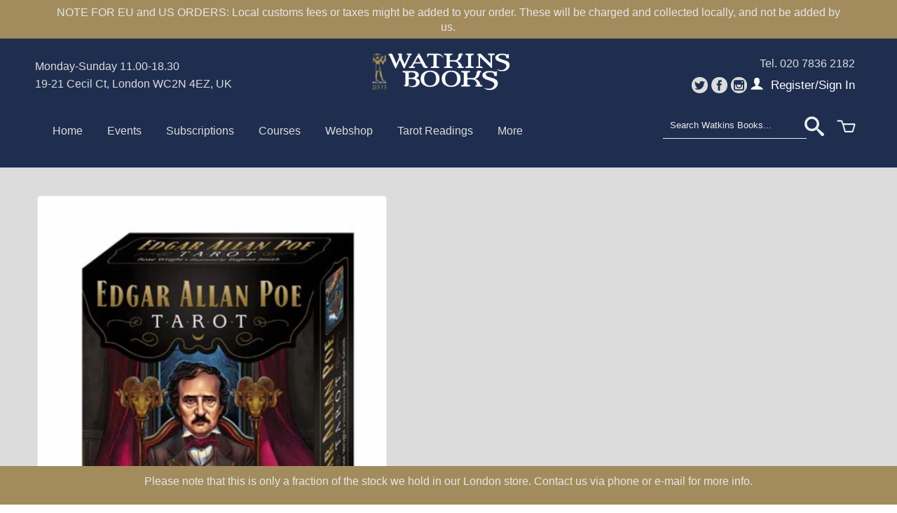

--- FILE ---
content_type: text/html; charset=utf-8
request_url: https://shop.watkinsbooks.com/products/edgar-allan-poe-tarot-by-rose-wright-and-eugene-smith
body_size: 18147
content:

<!DOCTYPE html>
<!--[if lt IE 7 ]><html class="ie ie6" lang="en"> <![endif]-->
<!--[if IE 7 ]><html class="ie ie7" lang="en"> <![endif]-->
<!--[if IE 8 ]><html class="ie ie8" lang="en"> <![endif]-->
<!--[if (gte IE 9)|!(IE)]><!--><html lang="en"> <!--<![endif]-->
  <head>
    <meta charset="utf-8">
    <meta http-equiv="cleartype" content="on">
    <meta name="robots" content="index,follow">
    <meta name="google-site-verification" content="QT4NGgBA26Yyohohl1pBG2TQGab-mPj62_dyhYsuaAk" />

    <title>Edgar Allan Poe Tarot by Rose Wright and Eugene Smith | Watkins Books</title>

    
      <meta name="description" content="Blending the divinatory power of the Rider-Waite-Smith tarot with the visionary writings of Edgar Allan Poe, this deck provides deep spiritual insights into who you are and what you might become. Stunning illustrations based on Poe s tales of the mysterious and the macabre illuminate the imagination and open the soul t" />
    

    

<meta name="author" content="Watkins Books">
<meta property="og:url" content="https://shop.watkinsbooks.com/products/edgar-allan-poe-tarot-by-rose-wright-and-eugene-smith">
<meta property="og:site_name" content="Watkins Books">


  <meta property="og:type" content="product">
  <meta property="og:title" content="Edgar Allan Poe Tarot by Rose Wright and Eugene Smith">
  
  <meta property="og:image" content="http://shop.watkinsbooks.com/cdn/shop/products/edg_grande.jpg?v=1632568843">
  <meta property="og:image:secure_url" content="https://shop.watkinsbooks.com/cdn/shop/products/edg_grande.jpg?v=1632568843">
  
  <meta property="og:price:amount" content="35.00">
  <meta property="og:price:currency" content="GBP">
  
    
    


  <meta property="og:description" content="Blending the divinatory power of the Rider-Waite-Smith tarot with the visionary writings of Edgar Allan Poe, this deck provides deep spiritual insights into who you are and what you might become. Stunning illustrations based on Poe s tales of the mysterious and the macabre illuminate the imagination and open the soul t">





  <meta name="twitter:site" content="@watkinsbooks">


  <meta name="twitter:card" content="product">
  <meta name="twitter:title" content="Edgar Allan Poe Tarot by Rose Wright and Eugene Smith">
  <meta name="twitter:description" content="Blending the divinatory power of the Rider-Waite-Smith tarot with the visionary writings of Edgar Allan Poe, this deck provides deep spiritual insights into who you are and what you might become. Stunning illustrations based on Poe s tales of the mysterious and the macabre illuminate the imagination and open the soul to fantastical realms of spirit.">
  <meta name="twitter:image" content="https://shop.watkinsbooks.com/cdn/shop/products/edg_medium.jpg?v=1632568843">
  <meta name="twitter:image:width" content="240">
  <meta name="twitter:image:height" content="240">
  <meta name="twitter:label1" content="Price">
  <meta name="twitter:data1" content="£35.00 GBP">
  
  <meta name="twitter:label2" content="Brand">
  <meta name="twitter:data2" content="Watkins Books">
  


    
    

    <!-- Mobile Specific Metas -->
    <meta name="HandheldFriendly" content="True">
    <meta name="MobileOptimized" content="320">
    <meta name="viewport" content="width=device-width, initial-scale=1, maximum-scale=1"> 

    <!-- Stylesheets -->
    <link href="//shop.watkinsbooks.com/cdn/shop/t/6/assets/styles.css?v=42797195963250539661757870655" rel="stylesheet" type="text/css" media="all" />
   
    <!--[if lte IE 9]>
      <link href="//shop.watkinsbooks.com/cdn/shop/t/6/assets/ie.css?v=16370617434440559491624012046" rel="stylesheet" type="text/css" media="all" />
    <![endif]-->
    <!--[if lte IE 7]>
      //shop.watkinsbooks.com/cdn/shop/t/6/assets/lte-ie7.js?v=163036231798125265921624011390
    <![endif]-->
    <link href="//shop.watkinsbooks.com/cdn/shop/t/6/assets/LEFsupplements.css?v=62306837724022594891624011368" rel="stylesheet" type="text/css" media="all" />
  

    <!-- Icons -->
    <link rel="shortcut icon" type="image/x-icon" href="//shop.watkinsbooks.com/cdn/shop/t/6/assets/favicon.png?v=42126924365030751321632559996">
    <link rel="canonical" href="https://shop.watkinsbooks.com/products/edgar-allan-poe-tarot-by-rose-wright-and-eugene-smith" />

    <!-- Custom Fonts -->
    <link href='//fonts.googleapis.com/css?family=.|Libre+Baskerville:light,normal,bold|Lora:light,normal,bold|Open+Sans:light,normal,bold' rel='stylesheet' type='text/css'>
    
    

    <!-- jQuery and jQuery fallback -->
    <script src="//ajax.googleapis.com/ajax/libs/jquery/1.11.1/jquery.min.js"></script>
    <script>window.jQuery || document.write("<script src='//shop.watkinsbooks.com/cdn/shop/t/6/assets/jquery.min.js?v=134162713284037891001624012017'>\x3C/script>")</script>
    <script src="//shop.watkinsbooks.com/cdn/shop/t/6/assets/app.js?v=20721009971249083521710340968" type="text/javascript"></script>
    
    <script src="//shop.watkinsbooks.com/cdn/shopifycloud/storefront/assets/themes_support/option_selection-b017cd28.js" type="text/javascript"></script>        
    <script>window.performance && window.performance.mark && window.performance.mark('shopify.content_for_header.start');</script><meta name="facebook-domain-verification" content="woxxat3f8xwb21r6spiy9e7lbwcswc">
<meta id="shopify-digital-wallet" name="shopify-digital-wallet" content="/57806356656/digital_wallets/dialog">
<meta name="shopify-checkout-api-token" content="086ec44094c20f1044f084f80c177aa1">
<meta id="in-context-paypal-metadata" data-shop-id="57806356656" data-venmo-supported="false" data-environment="production" data-locale="en_US" data-paypal-v4="true" data-currency="GBP">
<link rel="alternate" type="application/json+oembed" href="https://shop.watkinsbooks.com/products/edgar-allan-poe-tarot-by-rose-wright-and-eugene-smith.oembed">
<script async="async" src="/checkouts/internal/preloads.js?locale=en-GB"></script>
<link rel="preconnect" href="https://shop.app" crossorigin="anonymous">
<script async="async" src="https://shop.app/checkouts/internal/preloads.js?locale=en-GB&shop_id=57806356656" crossorigin="anonymous"></script>
<script id="apple-pay-shop-capabilities" type="application/json">{"shopId":57806356656,"countryCode":"GB","currencyCode":"GBP","merchantCapabilities":["supports3DS"],"merchantId":"gid:\/\/shopify\/Shop\/57806356656","merchantName":"Watkins Books","requiredBillingContactFields":["postalAddress","email","phone"],"requiredShippingContactFields":["postalAddress","email","phone"],"shippingType":"shipping","supportedNetworks":["visa","maestro","masterCard","amex","discover","elo"],"total":{"type":"pending","label":"Watkins Books","amount":"1.00"},"shopifyPaymentsEnabled":true,"supportsSubscriptions":true}</script>
<script id="shopify-features" type="application/json">{"accessToken":"086ec44094c20f1044f084f80c177aa1","betas":["rich-media-storefront-analytics"],"domain":"shop.watkinsbooks.com","predictiveSearch":true,"shopId":57806356656,"locale":"en"}</script>
<script>var Shopify = Shopify || {};
Shopify.shop = "watkins-wisdom.myshopify.com";
Shopify.locale = "en";
Shopify.currency = {"active":"GBP","rate":"1.0"};
Shopify.country = "GB";
Shopify.theme = {"name":"watkins-books-Theme","id":123944009904,"schema_name":null,"schema_version":null,"theme_store_id":null,"role":"main"};
Shopify.theme.handle = "null";
Shopify.theme.style = {"id":null,"handle":null};
Shopify.cdnHost = "shop.watkinsbooks.com/cdn";
Shopify.routes = Shopify.routes || {};
Shopify.routes.root = "/";</script>
<script type="module">!function(o){(o.Shopify=o.Shopify||{}).modules=!0}(window);</script>
<script>!function(o){function n(){var o=[];function n(){o.push(Array.prototype.slice.apply(arguments))}return n.q=o,n}var t=o.Shopify=o.Shopify||{};t.loadFeatures=n(),t.autoloadFeatures=n()}(window);</script>
<script>
  window.ShopifyPay = window.ShopifyPay || {};
  window.ShopifyPay.apiHost = "shop.app\/pay";
  window.ShopifyPay.redirectState = null;
</script>
<script id="shop-js-analytics" type="application/json">{"pageType":"product"}</script>
<script defer="defer" async type="module" src="//shop.watkinsbooks.com/cdn/shopifycloud/shop-js/modules/v2/client.init-shop-cart-sync_BdyHc3Nr.en.esm.js"></script>
<script defer="defer" async type="module" src="//shop.watkinsbooks.com/cdn/shopifycloud/shop-js/modules/v2/chunk.common_Daul8nwZ.esm.js"></script>
<script type="module">
  await import("//shop.watkinsbooks.com/cdn/shopifycloud/shop-js/modules/v2/client.init-shop-cart-sync_BdyHc3Nr.en.esm.js");
await import("//shop.watkinsbooks.com/cdn/shopifycloud/shop-js/modules/v2/chunk.common_Daul8nwZ.esm.js");

  window.Shopify.SignInWithShop?.initShopCartSync?.({"fedCMEnabled":true,"windoidEnabled":true});

</script>
<script>
  window.Shopify = window.Shopify || {};
  if (!window.Shopify.featureAssets) window.Shopify.featureAssets = {};
  window.Shopify.featureAssets['shop-js'] = {"shop-cart-sync":["modules/v2/client.shop-cart-sync_QYOiDySF.en.esm.js","modules/v2/chunk.common_Daul8nwZ.esm.js"],"init-fed-cm":["modules/v2/client.init-fed-cm_DchLp9rc.en.esm.js","modules/v2/chunk.common_Daul8nwZ.esm.js"],"shop-button":["modules/v2/client.shop-button_OV7bAJc5.en.esm.js","modules/v2/chunk.common_Daul8nwZ.esm.js"],"init-windoid":["modules/v2/client.init-windoid_DwxFKQ8e.en.esm.js","modules/v2/chunk.common_Daul8nwZ.esm.js"],"shop-cash-offers":["modules/v2/client.shop-cash-offers_DWtL6Bq3.en.esm.js","modules/v2/chunk.common_Daul8nwZ.esm.js","modules/v2/chunk.modal_CQq8HTM6.esm.js"],"shop-toast-manager":["modules/v2/client.shop-toast-manager_CX9r1SjA.en.esm.js","modules/v2/chunk.common_Daul8nwZ.esm.js"],"init-shop-email-lookup-coordinator":["modules/v2/client.init-shop-email-lookup-coordinator_UhKnw74l.en.esm.js","modules/v2/chunk.common_Daul8nwZ.esm.js"],"pay-button":["modules/v2/client.pay-button_DzxNnLDY.en.esm.js","modules/v2/chunk.common_Daul8nwZ.esm.js"],"avatar":["modules/v2/client.avatar_BTnouDA3.en.esm.js"],"init-shop-cart-sync":["modules/v2/client.init-shop-cart-sync_BdyHc3Nr.en.esm.js","modules/v2/chunk.common_Daul8nwZ.esm.js"],"shop-login-button":["modules/v2/client.shop-login-button_D8B466_1.en.esm.js","modules/v2/chunk.common_Daul8nwZ.esm.js","modules/v2/chunk.modal_CQq8HTM6.esm.js"],"init-customer-accounts-sign-up":["modules/v2/client.init-customer-accounts-sign-up_C8fpPm4i.en.esm.js","modules/v2/client.shop-login-button_D8B466_1.en.esm.js","modules/v2/chunk.common_Daul8nwZ.esm.js","modules/v2/chunk.modal_CQq8HTM6.esm.js"],"init-shop-for-new-customer-accounts":["modules/v2/client.init-shop-for-new-customer-accounts_CVTO0Ztu.en.esm.js","modules/v2/client.shop-login-button_D8B466_1.en.esm.js","modules/v2/chunk.common_Daul8nwZ.esm.js","modules/v2/chunk.modal_CQq8HTM6.esm.js"],"init-customer-accounts":["modules/v2/client.init-customer-accounts_dRgKMfrE.en.esm.js","modules/v2/client.shop-login-button_D8B466_1.en.esm.js","modules/v2/chunk.common_Daul8nwZ.esm.js","modules/v2/chunk.modal_CQq8HTM6.esm.js"],"shop-follow-button":["modules/v2/client.shop-follow-button_CkZpjEct.en.esm.js","modules/v2/chunk.common_Daul8nwZ.esm.js","modules/v2/chunk.modal_CQq8HTM6.esm.js"],"lead-capture":["modules/v2/client.lead-capture_BntHBhfp.en.esm.js","modules/v2/chunk.common_Daul8nwZ.esm.js","modules/v2/chunk.modal_CQq8HTM6.esm.js"],"checkout-modal":["modules/v2/client.checkout-modal_CfxcYbTm.en.esm.js","modules/v2/chunk.common_Daul8nwZ.esm.js","modules/v2/chunk.modal_CQq8HTM6.esm.js"],"shop-login":["modules/v2/client.shop-login_Da4GZ2H6.en.esm.js","modules/v2/chunk.common_Daul8nwZ.esm.js","modules/v2/chunk.modal_CQq8HTM6.esm.js"],"payment-terms":["modules/v2/client.payment-terms_MV4M3zvL.en.esm.js","modules/v2/chunk.common_Daul8nwZ.esm.js","modules/v2/chunk.modal_CQq8HTM6.esm.js"]};
</script>
<script id="__st">var __st={"a":57806356656,"offset":0,"reqid":"f86b04af-97a9-47f1-9a09-53b433f587b4-1768969439","pageurl":"shop.watkinsbooks.com\/products\/edgar-allan-poe-tarot-by-rose-wright-and-eugene-smith","u":"108d45f09156","p":"product","rtyp":"product","rid":6900286783664};</script>
<script>window.ShopifyPaypalV4VisibilityTracking = true;</script>
<script id="captcha-bootstrap">!function(){'use strict';const t='contact',e='account',n='new_comment',o=[[t,t],['blogs',n],['comments',n],[t,'customer']],c=[[e,'customer_login'],[e,'guest_login'],[e,'recover_customer_password'],[e,'create_customer']],r=t=>t.map((([t,e])=>`form[action*='/${t}']:not([data-nocaptcha='true']) input[name='form_type'][value='${e}']`)).join(','),a=t=>()=>t?[...document.querySelectorAll(t)].map((t=>t.form)):[];function s(){const t=[...o],e=r(t);return a(e)}const i='password',u='form_key',d=['recaptcha-v3-token','g-recaptcha-response','h-captcha-response',i],f=()=>{try{return window.sessionStorage}catch{return}},m='__shopify_v',_=t=>t.elements[u];function p(t,e,n=!1){try{const o=window.sessionStorage,c=JSON.parse(o.getItem(e)),{data:r}=function(t){const{data:e,action:n}=t;return t[m]||n?{data:e,action:n}:{data:t,action:n}}(c);for(const[e,n]of Object.entries(r))t.elements[e]&&(t.elements[e].value=n);n&&o.removeItem(e)}catch(o){console.error('form repopulation failed',{error:o})}}const l='form_type',E='cptcha';function T(t){t.dataset[E]=!0}const w=window,h=w.document,L='Shopify',v='ce_forms',y='captcha';let A=!1;((t,e)=>{const n=(g='f06e6c50-85a8-45c8-87d0-21a2b65856fe',I='https://cdn.shopify.com/shopifycloud/storefront-forms-hcaptcha/ce_storefront_forms_captcha_hcaptcha.v1.5.2.iife.js',D={infoText:'Protected by hCaptcha',privacyText:'Privacy',termsText:'Terms'},(t,e,n)=>{const o=w[L][v],c=o.bindForm;if(c)return c(t,g,e,D).then(n);var r;o.q.push([[t,g,e,D],n]),r=I,A||(h.body.append(Object.assign(h.createElement('script'),{id:'captcha-provider',async:!0,src:r})),A=!0)});var g,I,D;w[L]=w[L]||{},w[L][v]=w[L][v]||{},w[L][v].q=[],w[L][y]=w[L][y]||{},w[L][y].protect=function(t,e){n(t,void 0,e),T(t)},Object.freeze(w[L][y]),function(t,e,n,w,h,L){const[v,y,A,g]=function(t,e,n){const i=e?o:[],u=t?c:[],d=[...i,...u],f=r(d),m=r(i),_=r(d.filter((([t,e])=>n.includes(e))));return[a(f),a(m),a(_),s()]}(w,h,L),I=t=>{const e=t.target;return e instanceof HTMLFormElement?e:e&&e.form},D=t=>v().includes(t);t.addEventListener('submit',(t=>{const e=I(t);if(!e)return;const n=D(e)&&!e.dataset.hcaptchaBound&&!e.dataset.recaptchaBound,o=_(e),c=g().includes(e)&&(!o||!o.value);(n||c)&&t.preventDefault(),c&&!n&&(function(t){try{if(!f())return;!function(t){const e=f();if(!e)return;const n=_(t);if(!n)return;const o=n.value;o&&e.removeItem(o)}(t);const e=Array.from(Array(32),(()=>Math.random().toString(36)[2])).join('');!function(t,e){_(t)||t.append(Object.assign(document.createElement('input'),{type:'hidden',name:u})),t.elements[u].value=e}(t,e),function(t,e){const n=f();if(!n)return;const o=[...t.querySelectorAll(`input[type='${i}']`)].map((({name:t})=>t)),c=[...d,...o],r={};for(const[a,s]of new FormData(t).entries())c.includes(a)||(r[a]=s);n.setItem(e,JSON.stringify({[m]:1,action:t.action,data:r}))}(t,e)}catch(e){console.error('failed to persist form',e)}}(e),e.submit())}));const S=(t,e)=>{t&&!t.dataset[E]&&(n(t,e.some((e=>e===t))),T(t))};for(const o of['focusin','change'])t.addEventListener(o,(t=>{const e=I(t);D(e)&&S(e,y())}));const B=e.get('form_key'),M=e.get(l),P=B&&M;t.addEventListener('DOMContentLoaded',(()=>{const t=y();if(P)for(const e of t)e.elements[l].value===M&&p(e,B);[...new Set([...A(),...v().filter((t=>'true'===t.dataset.shopifyCaptcha))])].forEach((e=>S(e,t)))}))}(h,new URLSearchParams(w.location.search),n,t,e,['guest_login'])})(!0,!0)}();</script>
<script integrity="sha256-4kQ18oKyAcykRKYeNunJcIwy7WH5gtpwJnB7kiuLZ1E=" data-source-attribution="shopify.loadfeatures" defer="defer" src="//shop.watkinsbooks.com/cdn/shopifycloud/storefront/assets/storefront/load_feature-a0a9edcb.js" crossorigin="anonymous"></script>
<script crossorigin="anonymous" defer="defer" src="//shop.watkinsbooks.com/cdn/shopifycloud/storefront/assets/shopify_pay/storefront-65b4c6d7.js?v=20250812"></script>
<script data-source-attribution="shopify.dynamic_checkout.dynamic.init">var Shopify=Shopify||{};Shopify.PaymentButton=Shopify.PaymentButton||{isStorefrontPortableWallets:!0,init:function(){window.Shopify.PaymentButton.init=function(){};var t=document.createElement("script");t.src="https://shop.watkinsbooks.com/cdn/shopifycloud/portable-wallets/latest/portable-wallets.en.js",t.type="module",document.head.appendChild(t)}};
</script>
<script data-source-attribution="shopify.dynamic_checkout.buyer_consent">
  function portableWalletsHideBuyerConsent(e){var t=document.getElementById("shopify-buyer-consent"),n=document.getElementById("shopify-subscription-policy-button");t&&n&&(t.classList.add("hidden"),t.setAttribute("aria-hidden","true"),n.removeEventListener("click",e))}function portableWalletsShowBuyerConsent(e){var t=document.getElementById("shopify-buyer-consent"),n=document.getElementById("shopify-subscription-policy-button");t&&n&&(t.classList.remove("hidden"),t.removeAttribute("aria-hidden"),n.addEventListener("click",e))}window.Shopify?.PaymentButton&&(window.Shopify.PaymentButton.hideBuyerConsent=portableWalletsHideBuyerConsent,window.Shopify.PaymentButton.showBuyerConsent=portableWalletsShowBuyerConsent);
</script>
<script data-source-attribution="shopify.dynamic_checkout.cart.bootstrap">document.addEventListener("DOMContentLoaded",(function(){function t(){return document.querySelector("shopify-accelerated-checkout-cart, shopify-accelerated-checkout")}if(t())Shopify.PaymentButton.init();else{new MutationObserver((function(e,n){t()&&(Shopify.PaymentButton.init(),n.disconnect())})).observe(document.body,{childList:!0,subtree:!0})}}));
</script>
<script id='scb4127' type='text/javascript' async='' src='https://shop.watkinsbooks.com/cdn/shopifycloud/privacy-banner/storefront-banner.js'></script><link id="shopify-accelerated-checkout-styles" rel="stylesheet" media="screen" href="https://shop.watkinsbooks.com/cdn/shopifycloud/portable-wallets/latest/accelerated-checkout-backwards-compat.css" crossorigin="anonymous">
<style id="shopify-accelerated-checkout-cart">
        #shopify-buyer-consent {
  margin-top: 1em;
  display: inline-block;
  width: 100%;
}

#shopify-buyer-consent.hidden {
  display: none;
}

#shopify-subscription-policy-button {
  background: none;
  border: none;
  padding: 0;
  text-decoration: underline;
  font-size: inherit;
  cursor: pointer;
}

#shopify-subscription-policy-button::before {
  box-shadow: none;
}

      </style>

<script>window.performance && window.performance.mark && window.performance.mark('shopify.content_for_header.end');</script>
  <script>
/*Elev=window.Elev||[];(function(){var i,e;i=document.createElement("script"),i.type='text/javascript';i.async=1,i.src="https://elev.io/jsclient/v2/bootstrap.js",e=document.getElementsByTagName("script")[0],e.parentNode.insertBefore(i,e);})();
Elev.push(['set', {
    'account_id': '5420bdc8e667a'
}]);*/
</script>

<script async src="https://assets.apphero.co/script_tags/678616_23746.js"></script><script async src="https://assets.apphero.co/script_tags/657125_856773.js"></script><script src="https://cdn.shopify.com/extensions/4d5a2c47-c9fc-4724-a26e-14d501c856c6/attrac-6/assets/attrac-embed-bars.js" type="text/javascript" defer="defer"></script>
<link href="https://monorail-edge.shopifysvc.com" rel="dns-prefetch">
<script>(function(){if ("sendBeacon" in navigator && "performance" in window) {try {var session_token_from_headers = performance.getEntriesByType('navigation')[0].serverTiming.find(x => x.name == '_s').description;} catch {var session_token_from_headers = undefined;}var session_cookie_matches = document.cookie.match(/_shopify_s=([^;]*)/);var session_token_from_cookie = session_cookie_matches && session_cookie_matches.length === 2 ? session_cookie_matches[1] : "";var session_token = session_token_from_headers || session_token_from_cookie || "";function handle_abandonment_event(e) {var entries = performance.getEntries().filter(function(entry) {return /monorail-edge.shopifysvc.com/.test(entry.name);});if (!window.abandonment_tracked && entries.length === 0) {window.abandonment_tracked = true;var currentMs = Date.now();var navigation_start = performance.timing.navigationStart;var payload = {shop_id: 57806356656,url: window.location.href,navigation_start,duration: currentMs - navigation_start,session_token,page_type: "product"};window.navigator.sendBeacon("https://monorail-edge.shopifysvc.com/v1/produce", JSON.stringify({schema_id: "online_store_buyer_site_abandonment/1.1",payload: payload,metadata: {event_created_at_ms: currentMs,event_sent_at_ms: currentMs}}));}}window.addEventListener('pagehide', handle_abandonment_event);}}());</script>
<script id="web-pixels-manager-setup">(function e(e,d,r,n,o){if(void 0===o&&(o={}),!Boolean(null===(a=null===(i=window.Shopify)||void 0===i?void 0:i.analytics)||void 0===a?void 0:a.replayQueue)){var i,a;window.Shopify=window.Shopify||{};var t=window.Shopify;t.analytics=t.analytics||{};var s=t.analytics;s.replayQueue=[],s.publish=function(e,d,r){return s.replayQueue.push([e,d,r]),!0};try{self.performance.mark("wpm:start")}catch(e){}var l=function(){var e={modern:/Edge?\/(1{2}[4-9]|1[2-9]\d|[2-9]\d{2}|\d{4,})\.\d+(\.\d+|)|Firefox\/(1{2}[4-9]|1[2-9]\d|[2-9]\d{2}|\d{4,})\.\d+(\.\d+|)|Chrom(ium|e)\/(9{2}|\d{3,})\.\d+(\.\d+|)|(Maci|X1{2}).+ Version\/(15\.\d+|(1[6-9]|[2-9]\d|\d{3,})\.\d+)([,.]\d+|)( \(\w+\)|)( Mobile\/\w+|) Safari\/|Chrome.+OPR\/(9{2}|\d{3,})\.\d+\.\d+|(CPU[ +]OS|iPhone[ +]OS|CPU[ +]iPhone|CPU IPhone OS|CPU iPad OS)[ +]+(15[._]\d+|(1[6-9]|[2-9]\d|\d{3,})[._]\d+)([._]\d+|)|Android:?[ /-](13[3-9]|1[4-9]\d|[2-9]\d{2}|\d{4,})(\.\d+|)(\.\d+|)|Android.+Firefox\/(13[5-9]|1[4-9]\d|[2-9]\d{2}|\d{4,})\.\d+(\.\d+|)|Android.+Chrom(ium|e)\/(13[3-9]|1[4-9]\d|[2-9]\d{2}|\d{4,})\.\d+(\.\d+|)|SamsungBrowser\/([2-9]\d|\d{3,})\.\d+/,legacy:/Edge?\/(1[6-9]|[2-9]\d|\d{3,})\.\d+(\.\d+|)|Firefox\/(5[4-9]|[6-9]\d|\d{3,})\.\d+(\.\d+|)|Chrom(ium|e)\/(5[1-9]|[6-9]\d|\d{3,})\.\d+(\.\d+|)([\d.]+$|.*Safari\/(?![\d.]+ Edge\/[\d.]+$))|(Maci|X1{2}).+ Version\/(10\.\d+|(1[1-9]|[2-9]\d|\d{3,})\.\d+)([,.]\d+|)( \(\w+\)|)( Mobile\/\w+|) Safari\/|Chrome.+OPR\/(3[89]|[4-9]\d|\d{3,})\.\d+\.\d+|(CPU[ +]OS|iPhone[ +]OS|CPU[ +]iPhone|CPU IPhone OS|CPU iPad OS)[ +]+(10[._]\d+|(1[1-9]|[2-9]\d|\d{3,})[._]\d+)([._]\d+|)|Android:?[ /-](13[3-9]|1[4-9]\d|[2-9]\d{2}|\d{4,})(\.\d+|)(\.\d+|)|Mobile Safari.+OPR\/([89]\d|\d{3,})\.\d+\.\d+|Android.+Firefox\/(13[5-9]|1[4-9]\d|[2-9]\d{2}|\d{4,})\.\d+(\.\d+|)|Android.+Chrom(ium|e)\/(13[3-9]|1[4-9]\d|[2-9]\d{2}|\d{4,})\.\d+(\.\d+|)|Android.+(UC? ?Browser|UCWEB|U3)[ /]?(15\.([5-9]|\d{2,})|(1[6-9]|[2-9]\d|\d{3,})\.\d+)\.\d+|SamsungBrowser\/(5\.\d+|([6-9]|\d{2,})\.\d+)|Android.+MQ{2}Browser\/(14(\.(9|\d{2,})|)|(1[5-9]|[2-9]\d|\d{3,})(\.\d+|))(\.\d+|)|K[Aa][Ii]OS\/(3\.\d+|([4-9]|\d{2,})\.\d+)(\.\d+|)/},d=e.modern,r=e.legacy,n=navigator.userAgent;return n.match(d)?"modern":n.match(r)?"legacy":"unknown"}(),u="modern"===l?"modern":"legacy",c=(null!=n?n:{modern:"",legacy:""})[u],f=function(e){return[e.baseUrl,"/wpm","/b",e.hashVersion,"modern"===e.buildTarget?"m":"l",".js"].join("")}({baseUrl:d,hashVersion:r,buildTarget:u}),m=function(e){var d=e.version,r=e.bundleTarget,n=e.surface,o=e.pageUrl,i=e.monorailEndpoint;return{emit:function(e){var a=e.status,t=e.errorMsg,s=(new Date).getTime(),l=JSON.stringify({metadata:{event_sent_at_ms:s},events:[{schema_id:"web_pixels_manager_load/3.1",payload:{version:d,bundle_target:r,page_url:o,status:a,surface:n,error_msg:t},metadata:{event_created_at_ms:s}}]});if(!i)return console&&console.warn&&console.warn("[Web Pixels Manager] No Monorail endpoint provided, skipping logging."),!1;try{return self.navigator.sendBeacon.bind(self.navigator)(i,l)}catch(e){}var u=new XMLHttpRequest;try{return u.open("POST",i,!0),u.setRequestHeader("Content-Type","text/plain"),u.send(l),!0}catch(e){return console&&console.warn&&console.warn("[Web Pixels Manager] Got an unhandled error while logging to Monorail."),!1}}}}({version:r,bundleTarget:l,surface:e.surface,pageUrl:self.location.href,monorailEndpoint:e.monorailEndpoint});try{o.browserTarget=l,function(e){var d=e.src,r=e.async,n=void 0===r||r,o=e.onload,i=e.onerror,a=e.sri,t=e.scriptDataAttributes,s=void 0===t?{}:t,l=document.createElement("script"),u=document.querySelector("head"),c=document.querySelector("body");if(l.async=n,l.src=d,a&&(l.integrity=a,l.crossOrigin="anonymous"),s)for(var f in s)if(Object.prototype.hasOwnProperty.call(s,f))try{l.dataset[f]=s[f]}catch(e){}if(o&&l.addEventListener("load",o),i&&l.addEventListener("error",i),u)u.appendChild(l);else{if(!c)throw new Error("Did not find a head or body element to append the script");c.appendChild(l)}}({src:f,async:!0,onload:function(){if(!function(){var e,d;return Boolean(null===(d=null===(e=window.Shopify)||void 0===e?void 0:e.analytics)||void 0===d?void 0:d.initialized)}()){var d=window.webPixelsManager.init(e)||void 0;if(d){var r=window.Shopify.analytics;r.replayQueue.forEach((function(e){var r=e[0],n=e[1],o=e[2];d.publishCustomEvent(r,n,o)})),r.replayQueue=[],r.publish=d.publishCustomEvent,r.visitor=d.visitor,r.initialized=!0}}},onerror:function(){return m.emit({status:"failed",errorMsg:"".concat(f," has failed to load")})},sri:function(e){var d=/^sha384-[A-Za-z0-9+/=]+$/;return"string"==typeof e&&d.test(e)}(c)?c:"",scriptDataAttributes:o}),m.emit({status:"loading"})}catch(e){m.emit({status:"failed",errorMsg:(null==e?void 0:e.message)||"Unknown error"})}}})({shopId: 57806356656,storefrontBaseUrl: "https://shop.watkinsbooks.com",extensionsBaseUrl: "https://extensions.shopifycdn.com/cdn/shopifycloud/web-pixels-manager",monorailEndpoint: "https://monorail-edge.shopifysvc.com/unstable/produce_batch",surface: "storefront-renderer",enabledBetaFlags: ["2dca8a86"],webPixelsConfigList: [{"id":"1692008822","configuration":"{\"pixel_id\":\"1286079571755265\",\"pixel_type\":\"facebook_pixel\"}","eventPayloadVersion":"v1","runtimeContext":"OPEN","scriptVersion":"ca16bc87fe92b6042fbaa3acc2fbdaa6","type":"APP","apiClientId":2329312,"privacyPurposes":["ANALYTICS","MARKETING","SALE_OF_DATA"],"dataSharingAdjustments":{"protectedCustomerApprovalScopes":["read_customer_address","read_customer_email","read_customer_name","read_customer_personal_data","read_customer_phone"]}},{"id":"977174902","configuration":"{\"config\":\"{\\\"pixel_id\\\":\\\"G-CLET3FYK3J\\\",\\\"gtag_events\\\":[{\\\"type\\\":\\\"purchase\\\",\\\"action_label\\\":\\\"G-CLET3FYK3J\\\"},{\\\"type\\\":\\\"page_view\\\",\\\"action_label\\\":\\\"G-CLET3FYK3J\\\"},{\\\"type\\\":\\\"view_item\\\",\\\"action_label\\\":\\\"G-CLET3FYK3J\\\"},{\\\"type\\\":\\\"search\\\",\\\"action_label\\\":\\\"G-CLET3FYK3J\\\"},{\\\"type\\\":\\\"add_to_cart\\\",\\\"action_label\\\":\\\"G-CLET3FYK3J\\\"},{\\\"type\\\":\\\"begin_checkout\\\",\\\"action_label\\\":\\\"G-CLET3FYK3J\\\"},{\\\"type\\\":\\\"add_payment_info\\\",\\\"action_label\\\":\\\"G-CLET3FYK3J\\\"}],\\\"enable_monitoring_mode\\\":false}\"}","eventPayloadVersion":"v1","runtimeContext":"OPEN","scriptVersion":"b2a88bafab3e21179ed38636efcd8a93","type":"APP","apiClientId":1780363,"privacyPurposes":[],"dataSharingAdjustments":{"protectedCustomerApprovalScopes":["read_customer_address","read_customer_email","read_customer_name","read_customer_personal_data","read_customer_phone"]}},{"id":"shopify-app-pixel","configuration":"{}","eventPayloadVersion":"v1","runtimeContext":"STRICT","scriptVersion":"0450","apiClientId":"shopify-pixel","type":"APP","privacyPurposes":["ANALYTICS","MARKETING"]},{"id":"shopify-custom-pixel","eventPayloadVersion":"v1","runtimeContext":"LAX","scriptVersion":"0450","apiClientId":"shopify-pixel","type":"CUSTOM","privacyPurposes":["ANALYTICS","MARKETING"]}],isMerchantRequest: false,initData: {"shop":{"name":"Watkins Books","paymentSettings":{"currencyCode":"GBP"},"myshopifyDomain":"watkins-wisdom.myshopify.com","countryCode":"GB","storefrontUrl":"https:\/\/shop.watkinsbooks.com"},"customer":null,"cart":null,"checkout":null,"productVariants":[{"price":{"amount":35.0,"currencyCode":"GBP"},"product":{"title":"Edgar Allan Poe Tarot by Rose Wright and Eugene Smith","vendor":"Watkins Books","id":"6900286783664","untranslatedTitle":"Edgar Allan Poe Tarot by Rose Wright and Eugene Smith","url":"\/products\/edgar-allan-poe-tarot-by-rose-wright-and-eugene-smith","type":"Books"},"id":"40705511555248","image":{"src":"\/\/shop.watkinsbooks.com\/cdn\/shop\/products\/edg.jpg?v=1632568843"},"sku":"","title":"Default Title","untranslatedTitle":"Default Title"}],"purchasingCompany":null},},"https://shop.watkinsbooks.com/cdn","fcfee988w5aeb613cpc8e4bc33m6693e112",{"modern":"","legacy":""},{"shopId":"57806356656","storefrontBaseUrl":"https:\/\/shop.watkinsbooks.com","extensionBaseUrl":"https:\/\/extensions.shopifycdn.com\/cdn\/shopifycloud\/web-pixels-manager","surface":"storefront-renderer","enabledBetaFlags":"[\"2dca8a86\"]","isMerchantRequest":"false","hashVersion":"fcfee988w5aeb613cpc8e4bc33m6693e112","publish":"custom","events":"[[\"page_viewed\",{}],[\"product_viewed\",{\"productVariant\":{\"price\":{\"amount\":35.0,\"currencyCode\":\"GBP\"},\"product\":{\"title\":\"Edgar Allan Poe Tarot by Rose Wright and Eugene Smith\",\"vendor\":\"Watkins Books\",\"id\":\"6900286783664\",\"untranslatedTitle\":\"Edgar Allan Poe Tarot by Rose Wright and Eugene Smith\",\"url\":\"\/products\/edgar-allan-poe-tarot-by-rose-wright-and-eugene-smith\",\"type\":\"Books\"},\"id\":\"40705511555248\",\"image\":{\"src\":\"\/\/shop.watkinsbooks.com\/cdn\/shop\/products\/edg.jpg?v=1632568843\"},\"sku\":\"\",\"title\":\"Default Title\",\"untranslatedTitle\":\"Default Title\"}}]]"});</script><script>
  window.ShopifyAnalytics = window.ShopifyAnalytics || {};
  window.ShopifyAnalytics.meta = window.ShopifyAnalytics.meta || {};
  window.ShopifyAnalytics.meta.currency = 'GBP';
  var meta = {"product":{"id":6900286783664,"gid":"gid:\/\/shopify\/Product\/6900286783664","vendor":"Watkins Books","type":"Books","handle":"edgar-allan-poe-tarot-by-rose-wright-and-eugene-smith","variants":[{"id":40705511555248,"price":3500,"name":"Edgar Allan Poe Tarot by Rose Wright and Eugene Smith","public_title":null,"sku":""}],"remote":false},"page":{"pageType":"product","resourceType":"product","resourceId":6900286783664,"requestId":"f86b04af-97a9-47f1-9a09-53b433f587b4-1768969439"}};
  for (var attr in meta) {
    window.ShopifyAnalytics.meta[attr] = meta[attr];
  }
</script>
<script class="analytics">
  (function () {
    var customDocumentWrite = function(content) {
      var jquery = null;

      if (window.jQuery) {
        jquery = window.jQuery;
      } else if (window.Checkout && window.Checkout.$) {
        jquery = window.Checkout.$;
      }

      if (jquery) {
        jquery('body').append(content);
      }
    };

    var hasLoggedConversion = function(token) {
      if (token) {
        return document.cookie.indexOf('loggedConversion=' + token) !== -1;
      }
      return false;
    }

    var setCookieIfConversion = function(token) {
      if (token) {
        var twoMonthsFromNow = new Date(Date.now());
        twoMonthsFromNow.setMonth(twoMonthsFromNow.getMonth() + 2);

        document.cookie = 'loggedConversion=' + token + '; expires=' + twoMonthsFromNow;
      }
    }

    var trekkie = window.ShopifyAnalytics.lib = window.trekkie = window.trekkie || [];
    if (trekkie.integrations) {
      return;
    }
    trekkie.methods = [
      'identify',
      'page',
      'ready',
      'track',
      'trackForm',
      'trackLink'
    ];
    trekkie.factory = function(method) {
      return function() {
        var args = Array.prototype.slice.call(arguments);
        args.unshift(method);
        trekkie.push(args);
        return trekkie;
      };
    };
    for (var i = 0; i < trekkie.methods.length; i++) {
      var key = trekkie.methods[i];
      trekkie[key] = trekkie.factory(key);
    }
    trekkie.load = function(config) {
      trekkie.config = config || {};
      trekkie.config.initialDocumentCookie = document.cookie;
      var first = document.getElementsByTagName('script')[0];
      var script = document.createElement('script');
      script.type = 'text/javascript';
      script.onerror = function(e) {
        var scriptFallback = document.createElement('script');
        scriptFallback.type = 'text/javascript';
        scriptFallback.onerror = function(error) {
                var Monorail = {
      produce: function produce(monorailDomain, schemaId, payload) {
        var currentMs = new Date().getTime();
        var event = {
          schema_id: schemaId,
          payload: payload,
          metadata: {
            event_created_at_ms: currentMs,
            event_sent_at_ms: currentMs
          }
        };
        return Monorail.sendRequest("https://" + monorailDomain + "/v1/produce", JSON.stringify(event));
      },
      sendRequest: function sendRequest(endpointUrl, payload) {
        // Try the sendBeacon API
        if (window && window.navigator && typeof window.navigator.sendBeacon === 'function' && typeof window.Blob === 'function' && !Monorail.isIos12()) {
          var blobData = new window.Blob([payload], {
            type: 'text/plain'
          });

          if (window.navigator.sendBeacon(endpointUrl, blobData)) {
            return true;
          } // sendBeacon was not successful

        } // XHR beacon

        var xhr = new XMLHttpRequest();

        try {
          xhr.open('POST', endpointUrl);
          xhr.setRequestHeader('Content-Type', 'text/plain');
          xhr.send(payload);
        } catch (e) {
          console.log(e);
        }

        return false;
      },
      isIos12: function isIos12() {
        return window.navigator.userAgent.lastIndexOf('iPhone; CPU iPhone OS 12_') !== -1 || window.navigator.userAgent.lastIndexOf('iPad; CPU OS 12_') !== -1;
      }
    };
    Monorail.produce('monorail-edge.shopifysvc.com',
      'trekkie_storefront_load_errors/1.1',
      {shop_id: 57806356656,
      theme_id: 123944009904,
      app_name: "storefront",
      context_url: window.location.href,
      source_url: "//shop.watkinsbooks.com/cdn/s/trekkie.storefront.cd680fe47e6c39ca5d5df5f0a32d569bc48c0f27.min.js"});

        };
        scriptFallback.async = true;
        scriptFallback.src = '//shop.watkinsbooks.com/cdn/s/trekkie.storefront.cd680fe47e6c39ca5d5df5f0a32d569bc48c0f27.min.js';
        first.parentNode.insertBefore(scriptFallback, first);
      };
      script.async = true;
      script.src = '//shop.watkinsbooks.com/cdn/s/trekkie.storefront.cd680fe47e6c39ca5d5df5f0a32d569bc48c0f27.min.js';
      first.parentNode.insertBefore(script, first);
    };
    trekkie.load(
      {"Trekkie":{"appName":"storefront","development":false,"defaultAttributes":{"shopId":57806356656,"isMerchantRequest":null,"themeId":123944009904,"themeCityHash":"7258029773610749818","contentLanguage":"en","currency":"GBP","eventMetadataId":"28766547-fc65-4ff8-b068-d4ee34e99d16"},"isServerSideCookieWritingEnabled":true,"monorailRegion":"shop_domain","enabledBetaFlags":["65f19447"]},"Session Attribution":{},"S2S":{"facebookCapiEnabled":false,"source":"trekkie-storefront-renderer","apiClientId":580111}}
    );

    var loaded = false;
    trekkie.ready(function() {
      if (loaded) return;
      loaded = true;

      window.ShopifyAnalytics.lib = window.trekkie;

      var originalDocumentWrite = document.write;
      document.write = customDocumentWrite;
      try { window.ShopifyAnalytics.merchantGoogleAnalytics.call(this); } catch(error) {};
      document.write = originalDocumentWrite;

      window.ShopifyAnalytics.lib.page(null,{"pageType":"product","resourceType":"product","resourceId":6900286783664,"requestId":"f86b04af-97a9-47f1-9a09-53b433f587b4-1768969439","shopifyEmitted":true});

      var match = window.location.pathname.match(/checkouts\/(.+)\/(thank_you|post_purchase)/)
      var token = match? match[1]: undefined;
      if (!hasLoggedConversion(token)) {
        setCookieIfConversion(token);
        window.ShopifyAnalytics.lib.track("Viewed Product",{"currency":"GBP","variantId":40705511555248,"productId":6900286783664,"productGid":"gid:\/\/shopify\/Product\/6900286783664","name":"Edgar Allan Poe Tarot by Rose Wright and Eugene Smith","price":"35.00","sku":"","brand":"Watkins Books","variant":null,"category":"Books","nonInteraction":true,"remote":false},undefined,undefined,{"shopifyEmitted":true});
      window.ShopifyAnalytics.lib.track("monorail:\/\/trekkie_storefront_viewed_product\/1.1",{"currency":"GBP","variantId":40705511555248,"productId":6900286783664,"productGid":"gid:\/\/shopify\/Product\/6900286783664","name":"Edgar Allan Poe Tarot by Rose Wright and Eugene Smith","price":"35.00","sku":"","brand":"Watkins Books","variant":null,"category":"Books","nonInteraction":true,"remote":false,"referer":"https:\/\/shop.watkinsbooks.com\/products\/edgar-allan-poe-tarot-by-rose-wright-and-eugene-smith"});
      }
    });


        var eventsListenerScript = document.createElement('script');
        eventsListenerScript.async = true;
        eventsListenerScript.src = "//shop.watkinsbooks.com/cdn/shopifycloud/storefront/assets/shop_events_listener-3da45d37.js";
        document.getElementsByTagName('head')[0].appendChild(eventsListenerScript);

})();</script>
<script
  defer
  src="https://shop.watkinsbooks.com/cdn/shopifycloud/perf-kit/shopify-perf-kit-3.0.4.min.js"
  data-application="storefront-renderer"
  data-shop-id="57806356656"
  data-render-region="gcp-us-east1"
  data-page-type="product"
  data-theme-instance-id="123944009904"
  data-theme-name=""
  data-theme-version=""
  data-monorail-region="shop_domain"
  data-resource-timing-sampling-rate="10"
  data-shs="true"
  data-shs-beacon="true"
  data-shs-export-with-fetch="true"
  data-shs-logs-sample-rate="1"
  data-shs-beacon-endpoint="https://shop.watkinsbooks.com/api/collect"
></script>
</head>
  <body class="product">
    <div>
      <div id="header" class="mm-fixed-top">
        <a href="#nav" class="icon-menu"> <span>Menu</span></a>
        <a href="#cart" class="icon-cart right"> <!--span>Basket</span--></a>
      </div>
      
      <div class="hidden">
        <div id="nav">
          <ul>
            
            
              <li>
                <a href="/account" title="My Account ">Register/Sign In</a>
              </li>
              
            
          </ul>
        </div> 
          
       <div id="cart">
          <ul>
            <li class="mm-subtitle"><a class="mm-subclose continue" href="#cart">Continue Browsing</a></li>

            
              <li class="Label">Your Basket is Empty</li>
            
          </ul>
  
        </div>
      </div>

     <!-- <div class="header mm-fixed-top header_bar">-->
      
      <div class="header header_bar">
        	<div class="container hide_before_tablet">
              	<div class="offset-by-one two columns logo center_header_columnn" >
                  <a href="https://shop.watkinsbooks.com" title="Watkins Books" style="padding-top: 0px;">
                    
                    <img src="//shop.watkinsbooks.com/cdn/shop/t/6/assets/logo.png?v=103324978002322349701632560304" alt="Watkins Books" data-src="//shop.watkinsbooks.com/cdn/shop/t/6/assets/logo.png?v=103324978002322349701632560304"  />
                    
                  </a>
                </div>
        	</div>
       		<div class="container">
               <div class="offset-by-one two columns address_mma_column">
                <span class="address_line_header">Monday-Sunday 11.00-18.30</span>
                <span class="address_line_header">19-21 Cecil Ct, London WC2N 4EZ, UK</span>
              </div>
             
          <div class="offset-by-one two columns logo center_header_columnn hide_after_tab" >
            <a href="https://shop.watkinsbooks.com" title="Watkins Books" style="padding-top: 0px;">
              
              <img src="//shop.watkinsbooks.com/cdn/shop/t/6/assets/logo.png?v=103324978002322349701632560304" alt="Watkins Books" data-src="//shop.watkinsbooks.com/cdn/shop/t/6/assets/logo.png?v=103324978002322349701632560304"  />
              
            </a>
          </div>
          
          <div class="fifteen columns nav mobile_hidden column_left_mma">
              <div class="phone_line">Tel. 020 7836 2182</div>
            <ul class="menu menu-social">              
              

              
              
              <li><a href="https://twitter.com/WatkinsBooks" title="Watkins Books on Twitter" rel="me" target="_blank" class="icon-twitter"></a></li>
              

              
              <li><a href="https://www.facebook.com/watkinsbooks" title="Watkins Books on Facebook" rel="me" target="_blank" class="icon-facebook"></a></li>
              

              

              

              

              

              

              

              

              
              <li><a href="https://www.instagram.com/WatkinsBooks/" title="Watkins Books on Instagram" rel="me" target="_blank" class="icon-instagram"></a></li>
              

             
              <!--li><a href="mailto:service.watkinsbooks@gmail.com" title="Email Watkins Books" target="_blank" class="icon-mail"></a></li-->
              
              

              
              <!--li class="custom-search-header">
                           <form action="/pages/search-results">
              
                <input type="hidden" name="type" value="product" />
              
              
              <input type="text" name="q" placeholder="Search Watkins Books..." value="" autocapitalize="off" autocomplete="off" autocorrect="off" />
            </form>
                
              </li-->
              

              
                
                <li>
                  <a href="https://shop.watkinsbooks.com/customer_authentication/redirect?locale=en&region_country=GB" class="textWhite icon-user my-account">
                    <span>Register/Sign In</span>
                  </a>
                </li>
                
               






              

              
              <!--li class="desktop_search">
                <form action="/pages/search-results">
                  
                    <input type="hidden" name="type" value="product" />
                  
                  <span class="icon-search search-submit"></span>
                  <input type="text" name="q" placeholder="Search Watkins Books..." value="" autocapitalize="off" autocomplete="off" autocorrect="off" />
                </form>
              </li-->
              <li class="cart_list_item" >
                <a href="/cart" class="textWhite basketIcon" style="padding-left:30px;"> <span>Basket</span></a>
			  </li> 
              
            </ul>
          </div>

   
          
        <!--div class="twelve columns mobile_hidden" style="padding-top:55px;">
            <a href="https://shop.watkinsbooks.com" title="Watkinsbooks">
              <h3 style="margin-bottom:0px; color:white; text-align:right">Watkinsbooks</h3>
            
            	<h6 style="color:white; text-align:right"><div class="address_phone"> 				<a href="tel:0207%20836%202182"><b>0207 836 2182</b></a><br> 				<a href="mailto:service@watkinsbooks.com">service@watkinsbooks.com</a> 			</div></h6>
              </a>
          </div-->         
          
        </div>
         <div class="subMenu header">
         		<div class="container top_menu_desk top_menu_mma"> 
           
           			<div class="sixteen columns nav mobile_hidden">
             <!-- SUB MENU -->
              <ul class="menu fixtion_menu" style="text-align:center">
                <li style="padding: 10px 9px 1px 9px;">
                  <a href="https://watkinsbooks.com/">Home</a>
                </li>
                 <li style="padding: 10px 9px 1px 9px;">
                  <a href="https://watkinsbooks.com/events/">Events</a>
                </li>
                <!--li style="padding: 10px 9px 1px 9px;">
                  <a href="https://watkinsbooks.com/tarot-readings/">Tarot Readings</a>
                </li-->
                <li style="padding: 10px 9px 1px 9px;">
                  <a href="/">Subscriptions</a>
                   <ul class="sub_fixtion_menu">
                    <li>
                      <a href="https://www.watkinsbooks.com/newsletter-downloads">Newsletter</a>
                    </li>
                    <li>
                      <a href="https://www.watkinsbooks.com/subscriptions">Magazine</a>
                    </li>
                   </ul>
                </li>
                <li style="padding: 10px 9px 1px 9px;">
                  <a href="https://www.watkinsbooks.com/copy-of-subscriptions">Courses</a>
                </li>
                <li style="padding: 10px 9px 1px 9px;">
                  <a href="https://shop.watkinsbooks.com/collections/all">Webshop</a>
                </li>
                 <li style="padding: 10px 9px 1px 9px;">
                  <a href="/">Tarot Readings</a>
                   <ul class="sub_fixtion_menu">
                    <li>
                      <a href="https://www.watkinsbooks.com/tarot-readings">Online Readings</a>
                    </li>
                    <li>
                      <a href="https://www.watkinsbooks.com/new-in-store-readings-page">In-store readings</a>
                    </li>
                   </ul>
                </li>
                <li style="padding: 10px 9px 1px 9px;">
                  <a href="/">More</a>
                  <ul class="sub_fixtion_menu">
                    <li>
                      <a href="https://www.watkinsmagazine.com/" target="_blank">Mind Body Spirit Blog</a>
                    </li>
                    <li>
                      <a href="https://watkinsbooks.com/privacy-statement/">Privacy Statement</a>
                    </li>
                     <li>
                      <a href="https://watkinsbooks.com/terms-of-service/">Terms of Service</a>
                    </li>
                  </ul>
                </li>      
             </ul>
            <ul class="menu" style="text-align:center">
              
              
              	
                  <li style="padding: 10px 9px 1px 9px;"><a href="/"   title="Home" class="top-link ">Home</a></li>
              	
              <!--li style="padding: 10px 9px 1px 9px;">|</li-->
              
              
              
              	
                  <li style="padding: 10px 9px 1px 9px;"><a href="/collections/all"   title="Catalog" class="top-link ">Catalog</a></li>
              	
              
              
                        
          
            </ul>
          </div> 
                  <div class="search_desktop_wrap mobile_hidden">
                    	<form action="/search">
                          
                            <input type="hidden" name="type" value="product" />
                          
                          <span class="icon-search search-submit"></span>
                          <input class="search_desk" type="text" name="q" placeholder="Search Watkins Books..." value="" autocapitalize="off" autocomplete="off" autocorrect="off" />
                        </form>
                  </div>
         		</div>
         </div>
      </div>


      
        <div class="container main content"> 
      

      

      
        <!-- Bold: Product Bundles -->





<script>
 var domLoaded = function (callback) {
    /* Internet Explorer */
    /*@cc_on
    @if (@_win32 || @_win64)
    document.write('<script id="ieScriptLoad" defer src="//:"><\/script>');
        document.getElementById('ieScriptLoad').onreadystatechange = function() {
            if (this.readyState == 'complete') {
                callback();
            }
        };
        @end @*/
            /* Mozilla, Chrome, Opera */
        if (document.addEventListener) {
            document.addEventListener('DOMContentLoaded', callback, false);
        }
        /* Safari, iCab, Konqueror */
        else if (/KHTML|WebKit|iCab/i.test(navigator.userAgent)) {
            var DOMLoadTimer = setInterval(function () {
                if (/loaded|complete/i.test(document.readyState)) {
                    callback();
                    clearInterval(DOMLoadTimer);
                }
            }, 10);
        }else{
            /* Other web browsers */
            window.onload = callback;
        }
    };


domLoaded(function() {
  
  setTimeout(fix_variants, 1000);
  function fix_variants(){

    
    
  }
    jQuery('.single-option-selector').trigger('change');
});
</script>




<!-- Bold: Custom Orders -->

<!-- Bold Apps: Quantity Breaks -->



    
        
        <div style='display:none' id='variant_html_40705511555248'></div>
    



<script>
 var domLoaded = function (callback) {
    /* Internet Explorer */
    /*@cc_on
    @if (@_win32 || @_win64)
    document.write('<script id="ieScriptLoad" defer src="//:"><\/script>');
        document.getElementById('ieScriptLoad').onreadystatechange = function() {
            if (this.readyState == 'complete') {
                callback();
            }
        };
        @end @*/
            /* Mozilla, Chrome, Opera */
        if (document.addEventListener) {
            document.addEventListener('DOMContentLoaded', callback, false);
        }
        /* Safari, iCab, Konqueror */
        else if (/KHTML|WebKit|iCab/i.test(navigator.userAgent)) {
            var DOMLoadTimer = setInterval(function () {
                if (/loaded|complete/i.test(document.readyState)) {
                    callback();
                    clearInterval(DOMLoadTimer);
                }
            }, 10);
        }else{
            /* Other web browsers */
            window.onload = callback;
        }
    };


domLoaded(function() {
  
  setTimeout(fix_variants, 1000);
  function fix_variants(){

    
    
  }
    jQuery('.single-option-selector').trigger('change');
});
</script>

<div class="fourteen columns offset-by-one">
  <div class="clearfix breadcrumb">
    <div class="right mobile_hidden">
      

      
    </div>

    <div class="breadcrumb_text" >
      <span itemscope itemtype="http://data-vocabulary.org/Breadcrumb"><a href="https://shop.watkinsbooks.com" title="Watkins Books" itemprop="url"><span itemprop="title">Home</span></a></span> 
      &nbsp; / &nbsp;
      <span itemscope itemtype="http://data-vocabulary.org/Breadcrumb">
        
          <a href="/collections/all" title="Products">Products</a>     
        
      </span>
      &nbsp; / &nbsp; 
      <span style="color:#be273f">Edgar Allan Poe Tarot by Rose Wright and Eugene Smith</span>
    </div>
  </div>
</div>


  <div class="sidebar four columns">
  

  

  
  
  
  


  

  

  

  
</div>
  <div class="twelve twelve_productmma columns" itemscope itemtype="http://data-vocabulary.org/Product">
    <div id="product-6900286783664">



	<div class="section product_section clearfix">
	  
  	              
       <div class="seven columns alpha">
         
         
         
         

<div class="flexslider product_gallery product_slider" id="product-6900286783664-gallery" style="margin-bottom: 10px;">
  <ul class="slides">
    
      <li data-thumb="//shop.watkinsbooks.com/cdn/shop/products/edg_grande.jpg?v=1632568843" data-title="Edgar Allan Poe Tarot by Rose Wright and Eugene Smith">
        
          <a href="//shop.watkinsbooks.com/cdn/shop/products/edg.jpg?v=1632568843" class="fancybox" data-fancybox-group="6900286783664" title="Edgar Allan Poe Tarot by Rose Wright and Eugene Smith">
            <img src="//shop.watkinsbooks.com/cdn/shop/t/6/assets/loader.gif?v=38408244440897529091624011388" data-src="//shop.watkinsbooks.com/cdn/shop/products/edg_grande.jpg?v=1632568843" data-src-retina="//shop.watkinsbooks.com/cdn/shop/products/edg_1024x1024.jpg?v=1632568843" alt="Edgar Allan Poe Tarot by Rose Wright and Eugene Smith" data-index="0" data-image-id="29982468276400" data-cloudzoom="zoomImage: '//shop.watkinsbooks.com/cdn/shop/products/edg.jpg?v=1632568843', tintColor: '#dcdcdc', zoomPosition: 'inside', zoomOffsetX: 0, hoverIntentDelay: 100, touchStartDelay: 250" class="cloudzoom featured_image" />
          </a>
        
      </li>
    
  </ul>
</div>
         <div id='shappify_bundle' onclick='$("form.bundle-form").unbind("submit")'></div>

<script async src="//secure.apps.shappify.com/apps/bundle/product_bundle.php?shop=watkins-wisdom.myshopify.com&product_id=6900286783664&_tmp=1524757744"></script>
         
         <div>           
           
       
      
       <div>
         
           <p>
             
                          
             <span class="label">Category:</span> <br>             
             <span>
              
                
                  <a href="/collections/tarot-and-oracle-cards" title="Tarot Cards">Tarot Cards</a> 
                
              
            </span>
          </p>
           
                
                
        
       </div>
       <br class="clear product_clear" />

        





           
                 
           
         </div>
         
         
         
        </div>
     

     <div class="five_mma columns" style="margin-left: 4.5em; margin-right:0px">
       <h1 class="product_name" itemprop="name" style="font-weight: bold;">Edgar Allan Poe Tarot by Rose Wright and Eugene Smith</h1>
       <div class="ten columns price_mmablock" style="margin-left:0px;">
         <div class ="four columns" style="margin-left:0px">
       

      
      <p class="modal_price" style="padding-top: 20px;" itemprop="offerDetails" itemscope itemtype="http://data-vocabulary.org/Offer">
         <meta itemprop="currency" content="GBP" />
         <meta itemprop="seller" content="Watkins Books" />
         <meta itemprop="availability" content="in_stock" />
         
         <span class="sold_out" style="color:#000000"></span>
         <span itemprop="price" style="color:#000000" content="35.00" class="">
            <span class="current_price" style="color:#000000">
              
                £35.00 
              
            </span>
         </span>
         <span class="was_price" style="color: #C0C0C0">
          
         </span>
      </p>
         </div>
         <div class="columns five offset-by-one" style="margin-right: 0px;text-align:right;">
           
  <form action="/cart/add" method="post" class="clearfix product_form" data-money-format="£{{amount}}" data-shop-currency="GBP" id="product-form-6900286783664">
    
    
    
    
      <input type="hidden" name="id" value="40705511555248" />
    
 
    
   		
      <div style="display: inline-block;">
        <label for="quantity">Quantity:</label>
        <input type="number" min="1" size="2" class="quantity" name="quantity" id="quantity" value="1" />
      </div>
   		
    
    <div class="purchase clearfix inline_purchase" style="margin-left:0px">
      
        <input type="hidden" name="return_to" value="back" />
      
      
      <input type="submit" name="add" value="Buy" class="action_button add_to_cart" />
      
    </div>  
  </form>

  



         </div>
         <br class="clear product_clear" />
  
       </div>
       <br class="clear product_clear" />
  <br class="clear product_clear" />
		
		

              

       
         
          <div class="description test4" itemprop="description">
           Blending the divinatory power of the Rider-Waite-Smith tarot with the visionary writings of Edgar Allan Poe, this deck provides deep spiritual insights into who you are and what you might become. Stunning illustrations based on Poe s tales of the mysterious and the macabre illuminate the imagination and open the soul to fantastical realms of spirit.
          </div>
         
       
       
       

       
       
       
       
    
    

    

    
      
    
      <br class="clear" />
       <br class="clear" />
      <h4 class="titleText" style="padding-left:20px; padding-top:25px; border-top: 1px solid #000000;">If you like this, you might also like:</h4>

      
      
      
      






  
    

      
  <div class="three columns alpha thumbnail even" style="margin-right:20px;">


  

    <a href="/products/original-rider-waite-tarot-deck" title="Original Rider Waite Tarot Deck">
    <div class="relative product_image">
      <img style="max-height:210px" src="//shop.watkinsbooks.com/cdn/shop/products/RIDERWAIT_large.jpg?v=1625132207" data-src="//shop.watkinsbooks.com/cdn/shop/products/RIDERWAIT_large.jpg?v=1625132207" data-src-retina="//shop.watkinsbooks.com/cdn/shop/products/RIDERWAIT_grande.jpg?v=1625132207" alt="Original Rider Waite Tarot Deck" />

      
        <span data-fancybox-href="#product-6748497903792" class="quick_shop action_button" data-gallery="product-6748497903792-gallery">
          Quick View
        </span>
      
    </div>

    <div class="info">            
      <span class="title">Original Rider Waite Tarot Deck</span>
      <span class="price ">
        
          
          <!-- quantity break modification -->
          
          

£19.99
        
        
      </span>
    </div>
    
    
      
    
      
    
  </a>
</div> 

 
  <div id="product-6748497903792" class="modal">
    <div class="container section" style="width: inherit">
      
      <div class="eight columns" style="padding-left: 15px">
        

<div class="flexslider product_gallery " id="product-6748497903792-gallery" style="margin-bottom: 10px;">
  <ul class="slides">
    
      <li data-thumb="//shop.watkinsbooks.com/cdn/shop/products/RIDERWAIT_grande.jpg?v=1625132207" data-title="Original Rider Waite Tarot Deck">
        
          <a href="//shop.watkinsbooks.com/cdn/shop/products/RIDERWAIT.jpg?v=1625132207" class="fancybox" data-fancybox-group="6748497903792" title="Original Rider Waite Tarot Deck">
            <img src="//shop.watkinsbooks.com/cdn/shop/t/6/assets/loader.gif?v=38408244440897529091624011388" data-src="//shop.watkinsbooks.com/cdn/shop/products/RIDERWAIT_grande.jpg?v=1625132207" data-src-retina="//shop.watkinsbooks.com/cdn/shop/products/RIDERWAIT_1024x1024.jpg?v=1625132207" alt="Original Rider Waite Tarot Deck" data-index="0" data-image-id="29124823613616" data-cloudzoom="zoomImage: '//shop.watkinsbooks.com/cdn/shop/products/RIDERWAIT.jpg?v=1625132207', tintColor: '#dcdcdc', zoomPosition: 'inside', zoomOffsetX: 0, hoverIntentDelay: 100, touchStartDelay: 250" class="cloudzoom featured_image" />
          </a>
        
      </li>
    
  </ul>
</div>
      </div>
      
      <div class="six columns">
        <h3>Original Rider Waite Tarot Deck</h3>

        <p class="modal_price">
          <span class="sold_out"></span>
          <span class="current_price ">
           
           

£19.99
          </span>
          <span class="was_price">
            
          </span>
        </p>

        

        
        
        
  <form action="/cart/add" method="post" class="clearfix product_form" data-money-format="£{{amount}}" data-shop-currency="GBP" id="product-form-6748497903792">
    
    
    
    
      <input type="hidden" name="id" value="40084687487152" />
    
 
    
   		
      <div style="display: inline-block;">
        <label for="quantity">Quantity:</label>
        <input type="number" min="1" size="2" class="quantity" name="quantity" id="quantity" value="1" />
      </div>
   		
    
    <div class="purchase clearfix inline_purchase" style="margin-left:0px">
      
        <input type="hidden" name="return_to" value="back" />
      
      
      <input type="submit" name="add" value="Buy" class="action_button add_to_cart" />
      
    </div>  
  </form>

  




        
          <hr />
          
            The Original Rider Waite Tarot is the most popular and widely used tarot card deck in the world. First issued in 1910, each card is rich in symbolism and striking in its design. Divided into the Major and Minor Arcanas, the cards were designed by Pamela Colman Smith in accordance with A.E. Waite's instructions. An instructional booklet is included, explaining the tarot card meanings and how to use the cards for divination, with an introduction by Stuart R. Kaplan.
          
          <p>
            <a href="/products/original-rider-waite-tarot-deck" class="view_product_info" title="View Original Rider Waite Tarot Deck Details">View full product details &rarr;</a>
          </p>
        
      </div>
    </div>
  </div>


      
        
  
  


  
    

      
  <div class="three columns  thumbnail odd" style="margin-right:20px; margin-left:20px;">


  

    <a href="/products/tarot-of-the-sevenfold-mystery-2nd-edition-by-robert-place" title="Tarot of the Sevenfold Mystery (2nd Edition) by Robert Place">
    <div class="relative product_image">
      <img style="max-height:210px" src="//shop.watkinsbooks.com/cdn/shop/files/IMG_1293_large.jpg?v=1706707188" data-src="//shop.watkinsbooks.com/cdn/shop/files/IMG_1293_large.jpg?v=1706707188" data-src-retina="//shop.watkinsbooks.com/cdn/shop/files/IMG_1293_grande.jpg?v=1706707188" alt="Tarot of the Sevenfold Mystery (2nd Edition) by Robert Place" />

      
        <span data-fancybox-href="#product-6993016062128" class="quick_shop action_button" data-gallery="product-6993016062128-gallery">
          Quick View
        </span>
      
    </div>

    <div class="info">            
      <span class="title">Tarot of the Sevenfold Mystery (2nd Edition) by Robert Place</span>
      <span class="price ">
        
          
          <!-- quantity break modification -->
          
          

£44.99
        
        
      </span>
    </div>
    
    
      
    
  </a>
</div> 

 
  <div id="product-6993016062128" class="modal">
    <div class="container section" style="width: inherit">
      
      <div class="eight columns" style="padding-left: 15px">
        

<div class="flexslider product_gallery " id="product-6993016062128-gallery" style="margin-bottom: 10px;">
  <ul class="slides">
    
      <li data-thumb="//shop.watkinsbooks.com/cdn/shop/files/IMG_1293_grande.jpg?v=1706707188" data-title="Tarot of the Sevenfold Mystery (2nd Edition) by Robert Place">
        
          <a href="//shop.watkinsbooks.com/cdn/shop/files/IMG_1293.jpg?v=1706707188" class="fancybox" data-fancybox-group="6993016062128" title="Tarot of the Sevenfold Mystery (2nd Edition) by Robert Place">
            <img src="//shop.watkinsbooks.com/cdn/shop/t/6/assets/loader.gif?v=38408244440897529091624011388" data-src="//shop.watkinsbooks.com/cdn/shop/files/IMG_1293_grande.jpg?v=1706707188" data-src-retina="//shop.watkinsbooks.com/cdn/shop/files/IMG_1293_1024x1024.jpg?v=1706707188" alt="Tarot of the Sevenfold Mystery (2nd Edition) by Robert Place" data-index="0" data-image-id="33638428213424" data-cloudzoom="zoomImage: '//shop.watkinsbooks.com/cdn/shop/files/IMG_1293.jpg?v=1706707188', tintColor: '#dcdcdc', zoomPosition: 'inside', zoomOffsetX: 0, hoverIntentDelay: 100, touchStartDelay: 250" class="cloudzoom featured_image" />
          </a>
        
      </li>
    
  </ul>
</div>
      </div>
      
      <div class="six columns">
        <h3>Tarot of the Sevenfold Mystery (2nd Edition) by Robert Place</h3>

        <p class="modal_price">
          <span class="sold_out"></span>
          <span class="current_price ">
           
           

£44.99
          </span>
          <span class="was_price">
            
          </span>
        </p>

        

        
        
        
  <form action="/cart/add" method="post" class="clearfix product_form" data-money-format="£{{amount}}" data-shop-currency="GBP" id="product-form-6993016062128">
    
    
    
    
      <input type="hidden" name="id" value="41073627136176" />
    
 
    
   		
      <div style="display: inline-block;">
        <label for="quantity">Quantity:</label>
        <input type="number" min="1" size="2" class="quantity" name="quantity" id="quantity" value="1" />
      </div>
   		
    
    <div class="purchase clearfix inline_purchase" style="margin-left:0px">
      
        <input type="hidden" name="return_to" value="back" />
      
      
      <input type="submit" name="add" value="Buy" class="action_button add_to_cart" />
      
    </div>  
  </form>

  




        
          <hr />
          
            The Tarot of the Sevenfold Mystery expresses the transcendental philosophy that is linked to the origin of the Tarot. It illustrates the ancient Western systems of the three soul levels and seven soul centers that function as steps on a mystical ladder of ascent to higher consciousness. It can be read on many levels, from the mundane to the spiritual, it is a source of inner wisdom and advise, and can uncover the longings of the soul.
          
          <p>
            <a href="/products/tarot-of-the-sevenfold-mystery-2nd-edition-by-robert-place" class="view_product_info" title="View Tarot of the Sevenfold Mystery (2nd Edition) by Robert Place Details">View full product details &rarr;</a>
          </p>
        
      </div>
    </div>
  </div>


      
        
  
  


  
    

      
  <div class="three columns omega thumbnail even" style="margin-left:20px;">


  

    <a href="/products/the-serpent-ikons-by-helena-van-el-shandi-azk-bouscatier" title="The Serpent Ikons by Helena van El &amp; Shandi AzK Bouscatier">
    <div class="relative product_image">
      <img style="max-height:210px" src="//shop.watkinsbooks.com/cdn/shop/products/IMG_6912_large.jpg?v=1664538213" data-src="//shop.watkinsbooks.com/cdn/shop/products/IMG_6912_large.jpg?v=1664538213" data-src-retina="//shop.watkinsbooks.com/cdn/shop/products/IMG_6912_grande.jpg?v=1664538213" alt="The Serpent Ikons by Helena van El &amp; Shandi AzK Bouscatier" />

      
        <span data-fancybox-href="#product-7201845444784" class="quick_shop action_button" data-gallery="product-7201845444784-gallery">
          Quick View
        </span>
      
    </div>

    <div class="info">            
      <span class="title">The Serpent Ikons by Helena van El & Shandi AzK Bouscatier</span>
      <span class="price ">
        
          
          <!-- quantity break modification -->
          
          

£95.00
        
        
      </span>
    </div>
    
    
      
    
      
    
      
    
  </a>
</div> 

 
  <div id="product-7201845444784" class="modal">
    <div class="container section" style="width: inherit">
      
      <div class="eight columns" style="padding-left: 15px">
        

<div class="flexslider product_gallery " id="product-7201845444784-gallery" style="margin-bottom: 10px;">
  <ul class="slides">
    
      <li data-thumb="//shop.watkinsbooks.com/cdn/shop/products/IMG_6912_grande.jpg?v=1664538213" data-title="The Serpent Ikons by Helena van El &amp; Shandi AzK Bouscatier">
        
          <a href="//shop.watkinsbooks.com/cdn/shop/products/IMG_6912.jpg?v=1664538213" class="fancybox" data-fancybox-group="7201845444784" title="The Serpent Ikons by Helena van El &amp; Shandi AzK Bouscatier">
            <img src="//shop.watkinsbooks.com/cdn/shop/t/6/assets/loader.gif?v=38408244440897529091624011388" data-src="//shop.watkinsbooks.com/cdn/shop/products/IMG_6912_grande.jpg?v=1664538213" data-src-retina="//shop.watkinsbooks.com/cdn/shop/products/IMG_6912_1024x1024.jpg?v=1664538213" alt="The Serpent Ikons by Helena van El &amp; Shandi AzK Bouscatier" data-index="0" data-image-id="32274145870000" data-cloudzoom="zoomImage: '//shop.watkinsbooks.com/cdn/shop/products/IMG_6912.jpg?v=1664538213', tintColor: '#dcdcdc', zoomPosition: 'inside', zoomOffsetX: 0, hoverIntentDelay: 100, touchStartDelay: 250" class="cloudzoom featured_image" />
          </a>
        
      </li>
    
      <li data-thumb="//shop.watkinsbooks.com/cdn/shop/products/IMG_6913_grande.jpg?v=1664538213" data-title="The Serpent Ikons by Helena van El &amp; Shandi AzK Bouscatier">
        
          <a href="//shop.watkinsbooks.com/cdn/shop/products/IMG_6913.jpg?v=1664538213" class="fancybox" data-fancybox-group="7201845444784" title="The Serpent Ikons by Helena van El &amp; Shandi AzK Bouscatier">
            <img src="//shop.watkinsbooks.com/cdn/shop/t/6/assets/loader.gif?v=38408244440897529091624011388" data-src="//shop.watkinsbooks.com/cdn/shop/products/IMG_6913_grande.jpg?v=1664538213" data-src-retina="//shop.watkinsbooks.com/cdn/shop/products/IMG_6913_1024x1024.jpg?v=1664538213" alt="The Serpent Ikons by Helena van El &amp; Shandi AzK Bouscatier" data-index="1" data-image-id="32274145837232" data-cloudzoom="zoomImage: '//shop.watkinsbooks.com/cdn/shop/products/IMG_6913.jpg?v=1664538213', tintColor: '#dcdcdc', zoomPosition: 'inside', zoomOffsetX: 0, hoverIntentDelay: 100, touchStartDelay: 250" class="cloudzoom " />
          </a>
        
      </li>
    
  </ul>
</div>
      </div>
      
      <div class="six columns">
        <h3>The Serpent Ikons by Helena van El & Shandi AzK Bouscatier</h3>

        <p class="modal_price">
          <span class="sold_out"></span>
          <span class="current_price ">
           
           

£95.00
          </span>
          <span class="was_price">
            
          </span>
        </p>

        

        
        
        
  <form action="/cart/add" method="post" class="clearfix product_form" data-money-format="£{{amount}}" data-shop-currency="GBP" id="product-form-7201845444784">
    
    
    
    
      <input type="hidden" name="id" value="42042736967856" />
    
 
    
   		
      <div style="display: inline-block;">
        <label for="quantity">Quantity:</label>
        <input type="number" min="1" size="2" class="quantity" name="quantity" id="quantity" value="1" />
      </div>
   		
    
    <div class="purchase clearfix inline_purchase" style="margin-left:0px">
      
        <input type="hidden" name="return_to" value="back" />
      
      
      <input type="submit" name="add" value="Buy" class="action_button add_to_cart" />
      
    </div>  
  </form>

  




        
          <hr />
          
            <p class="font_8" data-mce-fragment="1"><span data-mce-fragment="1">Limited Book and Deck set.<br><br>The Serpent Ikons: A Sorcerous Distortion of the Tarot de Marseille Major Arcana is a card deck, philosophical commentary, and grimoire; combining at the very heart of its creation primal art, writing, and magickal practice. Forged in the fire of passion for the Mysteries, the Serpent Ikons are an oblation to the Self and its Daemon in the most sacred of experiences – one’s Life as a deliberate, Initiatory journey fashioned by the creativity and will of the magician.</span></p>
<p class="font_8" data-mce-fragment="1"> </p>
<p class="font_8" data-mce-fragment="1"><span data-mce-fragment="1">The Serpent Ikons have their roots in the revolt against any religious authority imposing a singular and unilateral relationship with spiritual forces. They embrace the Witch’s way; that torturous path that defies dogma and distorts order. In The Serpent Ikons, the major arcana of the Tarot de Marseille have been subverted to act as a transgression of the Tarot tradition: the Operant needs only the Self for guidance, and prognostications are consciously chosen then brought into being through ritual with one’s Daemon.</span></p>
          
          <p>
            <a href="/products/the-serpent-ikons-by-helena-van-el-shandi-azk-bouscatier" class="view_product_info" title="View The Serpent Ikons by Helena van El &amp; Shandi AzK Bouscatier Details">View full product details &rarr;</a>
          </p>
        
      </div>
    </div>
  </div>


      
        
  
  


  
    
      
        
  
  

    
  
       
       
       
       
    </div>
      
     
      
      
    
    
  </div>

  
        
  </div>
  

   <link rel="stylesheet" id="muut-forum-css-css"  href="//cdn.muut.com/1/moot.css" type="text/css" media="all" />    <div id="muut" style="
    visibility: hidden;
">    <a class="seo_muut_link" href="/apps/muut/i//shop.watkinsbooks.com/product:6900286783664">Comments</a>    <a class="muut" href="/i//shop.watkinsbooks.com/product:6900286783664" style="display: none;" data-channel="Comments" title="Edgar Allan Poe Tarot by Rose Wright and Eugene Smith"  >Comments</a>    </div>    <script type="text/javascript">        var muut_app_server = "";            </script>    <script src="//cdn.muut.com/1/moot..min.js"></script>    <script src="/js/shopify-frontend.muut.min.js"></script> 
  
<div class="antecons"></div>
<script type="text/javascript">
    var ac_params = { h:'', i:'6900286783664', c:'' };
</script>
    
</div>
<!-- Bold: Custom Orders--> 
      

      </div>
      <div class="sub-footer">
        <div class="container">

          <div class="offset-by-one four columns">
            
          </div>

          <div class="four columns">
            
          </div>

         <!-- <div class="four columns">
            
              <h6 class="title">Newsletter</h6>
              <iframe width="540" height="435" src="https://my.sendinblue.com/users/subscribe/js_id/24not/id/8" frameborder="0" scrolling="auto" allowfullscreen="" style="display: block; margin-left: auto; margin-right: auto;"></iframe>
             
          </div>-->

          

          <div class="sixteen columns mobile_only">
            <p class="mobile_only">
              
            </p>
          </div>
        </div>
      </div> 
    
      
      
      <div class="footer" style="padding-top:0px">
        <div class="container">
          <div class="ten columns" style="padding-left: 15px">
            <p class="credits" style="color:#ffffff">
              &copy; 2026 Watkins Books.
              WATKINS MEDIA LIMITED. COMPANY REGISTRATION NUMBER: 9171151. COMPANY REGISTRATION ADDRESS: SHEPPERTON HOUSE UNIT 11, 89 SHEPPERTON ROAD, LONDON, ENGLAND, N1 3DF.
            </p>
          </div>

          <div class="six columns credits_right">
            <div class="payment_methods ">
              <img src="//shop.watkinsbooks.com/cdn/shop/t/6/assets/cc-paypal.png?v=5158038174688007301624011443" alt="PayPal" />
              
              <img src="//shop.watkinsbooks.com/cdn/shop/t/6/assets/cc-visa.png?v=98425470374872975721624012018" alt="Visa" />
              <img src="//shop.watkinsbooks.com/cdn/shop/t/6/assets/cc-visaelectron.png?v=71084268172292139041624011467" alt="Visa Electron" />
              <img src="//shop.watkinsbooks.com/cdn/shop/t/6/assets/cc-mastercard.png?v=44833354042154734611624011418" alt="Mastercard" />
              
              
              
              
              
            </div>
          </div>
        </div>
      </div>
      

      <div id="search">
        <div class="container">
          <div class="ten columns offset-by-three center">
            <div class="right search-close">
                Close
            </div>
             <form class="search" action="/search">
        <div class="eight offset-by-three columns center">
          
            <input type="hidden" name="type" value="product" />
          
          <input type="text" name="q" placeholder="Search Watkins Books..." value="" autocapitalize="off" autocomplete="off" autocorrect="off" />
      </div>
      <div class="two columns">
        <input type="submit" name="submit" class="action_button" value="Search" style="margin-top:0" />
      </div>
      </form>
          </div>
        </div>
      </div>
    </div>
    


    
  
<input type="hidden" name="_pc_params" value="watkins-wisdom.myshopify.com:" />
    
    <script>
$('body').on('click', '[name="checkout"], [name="goto_pp"], [name="goto_gc"]', function() {
  if ($('#agree').is(':checked')) {
    $(this).submit();
  }
  else {
    alert("You must agree with the terms and conditions of sales to check out.");
    return false;
  }
});
</script>


  

<style type="text/css">
   .search_desktop_wrap.mobile_hidden:hover input.search_desk {
        margin-bottom: 25px;
         padding-right: 50px;
        padding-top: 5px;
    }
    input.search_desk {
      border-bottom: transparent;
      border-radius: 0;
    }
  @media(max-width: 1305px){
	.nav ul.menu.fixtion_menu li{
      padding: 10px 15px!important;
    }
  }
  @media(max-width: 1100px){
    .nav ul.menu.fixtion_menu li {
        padding: 10px 10px !important;
    }
    ul.menu.fixtion_menu {
      text-align: left !important;
      max-width: calc(100% - 270px);
    }
  }
  @media(max-width: 1016px){
    .container.top_menu_desk.top_menu_mma .sixteen.columns.nav.mobile_hidden {
        margin: 0;
    }
    .nav ul.menu.fixtion_menu li:first-child{
      padding-left: 0!important;
    }
     .nav ul.menu.fixtion_menu li:last-child{
      padding-right: 0!important;
    }
  }
  @media(max-width: 976px){
    .nav ul.menu.fixtion_menu li a{
      line-height: 1;
    }
     .nav ul.menu.fixtion_menu li {
        padding: 10px 5px !important;
    }
  }
  @media(max-width: 960px){
      .search_desktop_wrap.mobile_hidden:hover input.search_desk {
        border-bottom:none;
      }
  }
  @media(max-width: 768px){
    .search_desktop_wrap.mobile_hidden {
      top: -11px;
    }
  }
</style> 

<!-- **BEGIN** Hextom QAB Integration // Main Include - DO NOT MODIFY -->
    <!-- **BEGIN** Hextom QAB Integration // Main - DO NOT MODIFY -->
<script type="application/javascript">
    window.hextom_qab_meta = {
        p1: [
            
                
            
        ],
        p2: {
            
        }
    };
</script>
<!-- **END** Hextom QAB Integration // Main - DO NOT MODIFY -->
    <!-- **END** Hextom QAB Integration // Main Include - DO NOT MODIFY -->
<style> body {margin: 0;} ul.menu.fixtion_menu ul.sub_fixtion_menu {box-shadow: -0.03px 1px 4px 0px rgba(0, 0, 0, 0.6);} ul.menu.fixtion_menu li:hover ul.sub_fixtion_menu {min-height: inherit;} ul.menu.fixtion_menu ul.sub_fixtion_menu li {text-align: left !important;} @media (max-width: 1240px) {ul.menu.fixtion_menu {text-align: left !important; }} @media (max-width: 1199px) {ul.menu.fixtion_menu {text-align: left !important; }} @media (max-width: 1100px) {.nav ul.menu li {padding: 10px 20px !important; } .nav ul.menu li.cart_list_item {padding: 0 30px !important; }} @media (max-width: 959px) {.search_desktop_wrap.mobile_hidden {top: -5px; right: 51px; width: 40px; }} @media (max-width: 865px) {ul.menu.fixtion_menu {text-align: left !important; max-width: calc(100% - 80px); }} @media (max-width: 767px) {ul.menu.fixtion_menu ul.sub_fixtion_menu {box-shadow: none !important; } ul.menu.fixtion_menu li:hover ul.sub_fixtion_menu {display: block; position: relative; }} .five_mma.columns {margin-left: 0 !important;} .description.test4 {border-top: 1px solid; padding-top: 25px;} @media only screen and (min-width: 768px) and (max-width: 959px) {.twelve.twelve_productmma.columns {width: 100%; } .five_mma.columns {max-width: calc(100vw - 80px); }} @media (max-width: 767px) {.ten.columns.price_mmablock {display: flex; padding: 20px 0 0 0; } .ten.columns.price_mmablock input.action_button.add_to_cart {margin: 0 !important; }} @media (max-width: 1615px) {.container.top_menu_desk.top_menu_mma {justify-content: left; }} @media (max-width: 1435px) {ul.menu.fixtion_menu {text-align: left !important; }} </style>
<div id="shopify-block-AdDRwVHp0N1J4OFFja__13070091535480640111" class="shopify-block shopify-app-block"><input type="hidden" class="aph_bars_app_embed"  value=[{"id":"678616_518121","type":"bar"}] />
<input type="hidden" class="aph_shop_plan"  value=5401 />

<input type="hidden" class="aph_product_collection"  value="276184596656," />

</div></body>
</html>